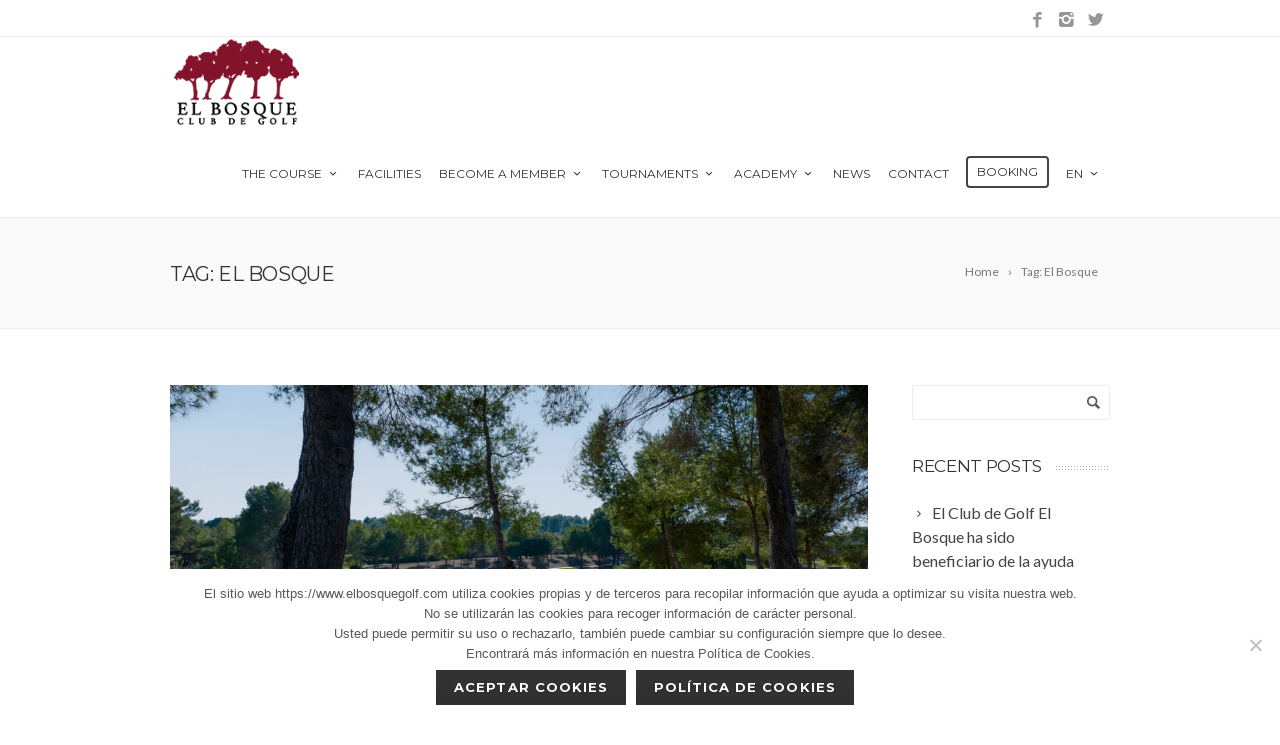

--- FILE ---
content_type: text/html; charset=UTF-8
request_url: https://www.elbosquegolf.com/en/tag/el-bosque/
body_size: 88279
content:
<!DOCTYPE html>
<!--[if IE 7]>
<html class="ie ie7" dir="ltr" lang="en-US" prefix="og: https://ogp.me/ns#">
<![endif]-->
<!--[if IE 8]>
<html class="ie ie8" dir="ltr" lang="en-US" prefix="og: https://ogp.me/ns#">
<![endif]-->
<!--[if !(IE 7) | !(IE 8)  ]><!-->
<html dir="ltr" lang="en-US" prefix="og: https://ogp.me/ns#">
<!--<![endif]-->
<head>

	<!-- Basic Page Needs
  ================================================== -->
	<meta charset="UTF-8">

	<!-- Mobile Specific Metas
	================================================== -->
			<meta name="viewport" content="width=device-width, initial-scale=1, maximum-scale=1">
		
	
		

	<title>El Bosque | El bosque golf</title>
	<style>img:is([sizes="auto" i], [sizes^="auto," i]) { contain-intrinsic-size: 3000px 1500px }</style>
	
		<!-- All in One SEO 4.9.3 - aioseo.com -->
	<meta name="robots" content="max-image-preview:large" />
	<link rel="canonical" href="https://www.elbosquegolf.com/en/tag/el-bosque/" />
	<link rel="next" href="https://www.elbosquegolf.com/en/tag/el-bosque/page/2/" />
	<meta name="generator" content="All in One SEO (AIOSEO) 4.9.3" />
		<script type="application/ld+json" class="aioseo-schema">
			{"@context":"https:\/\/schema.org","@graph":[{"@type":"BreadcrumbList","@id":"https:\/\/www.elbosquegolf.com\/en\/tag\/el-bosque\/#breadcrumblist","itemListElement":[{"@type":"ListItem","@id":"https:\/\/www.elbosquegolf.com\/en#listItem","position":1,"name":"Hogar","item":"https:\/\/www.elbosquegolf.com\/en","nextItem":{"@type":"ListItem","@id":"https:\/\/www.elbosquegolf.com\/en\/tag\/el-bosque\/#listItem","name":"El Bosque"}},{"@type":"ListItem","@id":"https:\/\/www.elbosquegolf.com\/en\/tag\/el-bosque\/#listItem","position":2,"name":"El Bosque","previousItem":{"@type":"ListItem","@id":"https:\/\/www.elbosquegolf.com\/en#listItem","name":"Hogar"}}]},{"@type":"CollectionPage","@id":"https:\/\/www.elbosquegolf.com\/en\/tag\/el-bosque\/#collectionpage","url":"https:\/\/www.elbosquegolf.com\/en\/tag\/el-bosque\/","name":"El Bosque | El bosque golf","inLanguage":"en-US","isPartOf":{"@id":"https:\/\/www.elbosquegolf.com\/en\/#website"},"breadcrumb":{"@id":"https:\/\/www.elbosquegolf.com\/en\/tag\/el-bosque\/#breadcrumblist"}},{"@type":"Organization","@id":"https:\/\/www.elbosquegolf.com\/en\/#organization","name":"El bosque golf","description":"Club de Golf Valencia","url":"https:\/\/www.elbosquegolf.com\/en\/"},{"@type":"WebSite","@id":"https:\/\/www.elbosquegolf.com\/en\/#website","url":"https:\/\/www.elbosquegolf.com\/en\/","name":"El bosque","description":"Club de Golf Valencia","inLanguage":"en-US","publisher":{"@id":"https:\/\/www.elbosquegolf.com\/en\/#organization"}}]}
		</script>
		<!-- All in One SEO -->

<link rel='dns-prefetch' href='//fonts.googleapis.com' />
<link rel="alternate" type="application/rss+xml" title="El bosque golf &raquo; Feed" href="https://www.elbosquegolf.com/en/feed/" />
<link rel="alternate" type="application/rss+xml" title="El bosque golf &raquo; Comments Feed" href="https://www.elbosquegolf.com/en/comments/feed/" />
<link rel="alternate" type="application/rss+xml" title="El bosque golf &raquo; El Bosque Tag Feed" href="https://www.elbosquegolf.com/en/tag/el-bosque/feed/" />
<script type="text/javascript">
/* <![CDATA[ */
window._wpemojiSettings = {"baseUrl":"https:\/\/s.w.org\/images\/core\/emoji\/16.0.1\/72x72\/","ext":".png","svgUrl":"https:\/\/s.w.org\/images\/core\/emoji\/16.0.1\/svg\/","svgExt":".svg","source":{"concatemoji":"https:\/\/www.elbosquegolf.com\/wp-includes\/js\/wp-emoji-release.min.js?ver=6.8.3"}};
/*! This file is auto-generated */
!function(s,n){var o,i,e;function c(e){try{var t={supportTests:e,timestamp:(new Date).valueOf()};sessionStorage.setItem(o,JSON.stringify(t))}catch(e){}}function p(e,t,n){e.clearRect(0,0,e.canvas.width,e.canvas.height),e.fillText(t,0,0);var t=new Uint32Array(e.getImageData(0,0,e.canvas.width,e.canvas.height).data),a=(e.clearRect(0,0,e.canvas.width,e.canvas.height),e.fillText(n,0,0),new Uint32Array(e.getImageData(0,0,e.canvas.width,e.canvas.height).data));return t.every(function(e,t){return e===a[t]})}function u(e,t){e.clearRect(0,0,e.canvas.width,e.canvas.height),e.fillText(t,0,0);for(var n=e.getImageData(16,16,1,1),a=0;a<n.data.length;a++)if(0!==n.data[a])return!1;return!0}function f(e,t,n,a){switch(t){case"flag":return n(e,"\ud83c\udff3\ufe0f\u200d\u26a7\ufe0f","\ud83c\udff3\ufe0f\u200b\u26a7\ufe0f")?!1:!n(e,"\ud83c\udde8\ud83c\uddf6","\ud83c\udde8\u200b\ud83c\uddf6")&&!n(e,"\ud83c\udff4\udb40\udc67\udb40\udc62\udb40\udc65\udb40\udc6e\udb40\udc67\udb40\udc7f","\ud83c\udff4\u200b\udb40\udc67\u200b\udb40\udc62\u200b\udb40\udc65\u200b\udb40\udc6e\u200b\udb40\udc67\u200b\udb40\udc7f");case"emoji":return!a(e,"\ud83e\udedf")}return!1}function g(e,t,n,a){var r="undefined"!=typeof WorkerGlobalScope&&self instanceof WorkerGlobalScope?new OffscreenCanvas(300,150):s.createElement("canvas"),o=r.getContext("2d",{willReadFrequently:!0}),i=(o.textBaseline="top",o.font="600 32px Arial",{});return e.forEach(function(e){i[e]=t(o,e,n,a)}),i}function t(e){var t=s.createElement("script");t.src=e,t.defer=!0,s.head.appendChild(t)}"undefined"!=typeof Promise&&(o="wpEmojiSettingsSupports",i=["flag","emoji"],n.supports={everything:!0,everythingExceptFlag:!0},e=new Promise(function(e){s.addEventListener("DOMContentLoaded",e,{once:!0})}),new Promise(function(t){var n=function(){try{var e=JSON.parse(sessionStorage.getItem(o));if("object"==typeof e&&"number"==typeof e.timestamp&&(new Date).valueOf()<e.timestamp+604800&&"object"==typeof e.supportTests)return e.supportTests}catch(e){}return null}();if(!n){if("undefined"!=typeof Worker&&"undefined"!=typeof OffscreenCanvas&&"undefined"!=typeof URL&&URL.createObjectURL&&"undefined"!=typeof Blob)try{var e="postMessage("+g.toString()+"("+[JSON.stringify(i),f.toString(),p.toString(),u.toString()].join(",")+"));",a=new Blob([e],{type:"text/javascript"}),r=new Worker(URL.createObjectURL(a),{name:"wpTestEmojiSupports"});return void(r.onmessage=function(e){c(n=e.data),r.terminate(),t(n)})}catch(e){}c(n=g(i,f,p,u))}t(n)}).then(function(e){for(var t in e)n.supports[t]=e[t],n.supports.everything=n.supports.everything&&n.supports[t],"flag"!==t&&(n.supports.everythingExceptFlag=n.supports.everythingExceptFlag&&n.supports[t]);n.supports.everythingExceptFlag=n.supports.everythingExceptFlag&&!n.supports.flag,n.DOMReady=!1,n.readyCallback=function(){n.DOMReady=!0}}).then(function(){return e}).then(function(){var e;n.supports.everything||(n.readyCallback(),(e=n.source||{}).concatemoji?t(e.concatemoji):e.wpemoji&&e.twemoji&&(t(e.twemoji),t(e.wpemoji)))}))}((window,document),window._wpemojiSettings);
/* ]]> */
</script>
<link rel='stylesheet' id='mec-select2-style-css' href='https://www.elbosquegolf.com/wp-content/plugins/modern-events-calendar-lite/assets/packages/select2/select2.min.css?ver=7.27.0' type='text/css' media='all' />
<link rel='stylesheet' id='mec-font-icons-css' href='https://www.elbosquegolf.com/wp-content/plugins/modern-events-calendar-lite/assets/css/iconfonts.css?ver=7.27.0' type='text/css' media='all' />
<link rel='stylesheet' id='mec-frontend-style-css' href='https://www.elbosquegolf.com/wp-content/plugins/modern-events-calendar-lite/assets/css/frontend.min.css?ver=7.27.0' type='text/css' media='all' />
<link rel='stylesheet' id='mec-tooltip-style-css' href='https://www.elbosquegolf.com/wp-content/plugins/modern-events-calendar-lite/assets/packages/tooltip/tooltip.css?ver=7.27.0' type='text/css' media='all' />
<link rel='stylesheet' id='mec-tooltip-shadow-style-css' href='https://www.elbosquegolf.com/wp-content/plugins/modern-events-calendar-lite/assets/packages/tooltip/tooltipster-sideTip-shadow.min.css?ver=7.27.0' type='text/css' media='all' />
<link rel='stylesheet' id='featherlight-css' href='https://www.elbosquegolf.com/wp-content/plugins/modern-events-calendar-lite/assets/packages/featherlight/featherlight.css?ver=7.27.0' type='text/css' media='all' />
<link rel='stylesheet' id='mec-lity-style-css' href='https://www.elbosquegolf.com/wp-content/plugins/modern-events-calendar-lite/assets/packages/lity/lity.min.css?ver=7.27.0' type='text/css' media='all' />
<link rel='stylesheet' id='mec-general-calendar-style-css' href='https://www.elbosquegolf.com/wp-content/plugins/modern-events-calendar-lite/assets/css/mec-general-calendar.css?ver=7.27.0' type='text/css' media='all' />
<style id='wp-emoji-styles-inline-css' type='text/css'>

	img.wp-smiley, img.emoji {
		display: inline !important;
		border: none !important;
		box-shadow: none !important;
		height: 1em !important;
		width: 1em !important;
		margin: 0 0.07em !important;
		vertical-align: -0.1em !important;
		background: none !important;
		padding: 0 !important;
	}
</style>
<link rel='stylesheet' id='wp-block-library-css' href='https://www.elbosquegolf.com/wp-includes/css/dist/block-library/style.min.css?ver=6.8.3' type='text/css' media='all' />
<style id='classic-theme-styles-inline-css' type='text/css'>
/*! This file is auto-generated */
.wp-block-button__link{color:#fff;background-color:#32373c;border-radius:9999px;box-shadow:none;text-decoration:none;padding:calc(.667em + 2px) calc(1.333em + 2px);font-size:1.125em}.wp-block-file__button{background:#32373c;color:#fff;text-decoration:none}
</style>
<link rel='stylesheet' id='aioseo/css/src/vue/standalone/blocks/table-of-contents/global.scss-css' href='https://www.elbosquegolf.com/wp-content/plugins/all-in-one-seo-pack/dist/Lite/assets/css/table-of-contents/global.e90f6d47.css?ver=4.9.3' type='text/css' media='all' />
<style id='global-styles-inline-css' type='text/css'>
:root{--wp--preset--aspect-ratio--square: 1;--wp--preset--aspect-ratio--4-3: 4/3;--wp--preset--aspect-ratio--3-4: 3/4;--wp--preset--aspect-ratio--3-2: 3/2;--wp--preset--aspect-ratio--2-3: 2/3;--wp--preset--aspect-ratio--16-9: 16/9;--wp--preset--aspect-ratio--9-16: 9/16;--wp--preset--color--black: #000000;--wp--preset--color--cyan-bluish-gray: #abb8c3;--wp--preset--color--white: #ffffff;--wp--preset--color--pale-pink: #f78da7;--wp--preset--color--vivid-red: #cf2e2e;--wp--preset--color--luminous-vivid-orange: #ff6900;--wp--preset--color--luminous-vivid-amber: #fcb900;--wp--preset--color--light-green-cyan: #7bdcb5;--wp--preset--color--vivid-green-cyan: #00d084;--wp--preset--color--pale-cyan-blue: #8ed1fc;--wp--preset--color--vivid-cyan-blue: #0693e3;--wp--preset--color--vivid-purple: #9b51e0;--wp--preset--gradient--vivid-cyan-blue-to-vivid-purple: linear-gradient(135deg,rgba(6,147,227,1) 0%,rgb(155,81,224) 100%);--wp--preset--gradient--light-green-cyan-to-vivid-green-cyan: linear-gradient(135deg,rgb(122,220,180) 0%,rgb(0,208,130) 100%);--wp--preset--gradient--luminous-vivid-amber-to-luminous-vivid-orange: linear-gradient(135deg,rgba(252,185,0,1) 0%,rgba(255,105,0,1) 100%);--wp--preset--gradient--luminous-vivid-orange-to-vivid-red: linear-gradient(135deg,rgba(255,105,0,1) 0%,rgb(207,46,46) 100%);--wp--preset--gradient--very-light-gray-to-cyan-bluish-gray: linear-gradient(135deg,rgb(238,238,238) 0%,rgb(169,184,195) 100%);--wp--preset--gradient--cool-to-warm-spectrum: linear-gradient(135deg,rgb(74,234,220) 0%,rgb(151,120,209) 20%,rgb(207,42,186) 40%,rgb(238,44,130) 60%,rgb(251,105,98) 80%,rgb(254,248,76) 100%);--wp--preset--gradient--blush-light-purple: linear-gradient(135deg,rgb(255,206,236) 0%,rgb(152,150,240) 100%);--wp--preset--gradient--blush-bordeaux: linear-gradient(135deg,rgb(254,205,165) 0%,rgb(254,45,45) 50%,rgb(107,0,62) 100%);--wp--preset--gradient--luminous-dusk: linear-gradient(135deg,rgb(255,203,112) 0%,rgb(199,81,192) 50%,rgb(65,88,208) 100%);--wp--preset--gradient--pale-ocean: linear-gradient(135deg,rgb(255,245,203) 0%,rgb(182,227,212) 50%,rgb(51,167,181) 100%);--wp--preset--gradient--electric-grass: linear-gradient(135deg,rgb(202,248,128) 0%,rgb(113,206,126) 100%);--wp--preset--gradient--midnight: linear-gradient(135deg,rgb(2,3,129) 0%,rgb(40,116,252) 100%);--wp--preset--font-size--small: 13px;--wp--preset--font-size--medium: 20px;--wp--preset--font-size--large: 36px;--wp--preset--font-size--x-large: 42px;--wp--preset--spacing--20: 0.44rem;--wp--preset--spacing--30: 0.67rem;--wp--preset--spacing--40: 1rem;--wp--preset--spacing--50: 1.5rem;--wp--preset--spacing--60: 2.25rem;--wp--preset--spacing--70: 3.38rem;--wp--preset--spacing--80: 5.06rem;--wp--preset--shadow--natural: 6px 6px 9px rgba(0, 0, 0, 0.2);--wp--preset--shadow--deep: 12px 12px 50px rgba(0, 0, 0, 0.4);--wp--preset--shadow--sharp: 6px 6px 0px rgba(0, 0, 0, 0.2);--wp--preset--shadow--outlined: 6px 6px 0px -3px rgba(255, 255, 255, 1), 6px 6px rgba(0, 0, 0, 1);--wp--preset--shadow--crisp: 6px 6px 0px rgba(0, 0, 0, 1);}:where(.is-layout-flex){gap: 0.5em;}:where(.is-layout-grid){gap: 0.5em;}body .is-layout-flex{display: flex;}.is-layout-flex{flex-wrap: wrap;align-items: center;}.is-layout-flex > :is(*, div){margin: 0;}body .is-layout-grid{display: grid;}.is-layout-grid > :is(*, div){margin: 0;}:where(.wp-block-columns.is-layout-flex){gap: 2em;}:where(.wp-block-columns.is-layout-grid){gap: 2em;}:where(.wp-block-post-template.is-layout-flex){gap: 1.25em;}:where(.wp-block-post-template.is-layout-grid){gap: 1.25em;}.has-black-color{color: var(--wp--preset--color--black) !important;}.has-cyan-bluish-gray-color{color: var(--wp--preset--color--cyan-bluish-gray) !important;}.has-white-color{color: var(--wp--preset--color--white) !important;}.has-pale-pink-color{color: var(--wp--preset--color--pale-pink) !important;}.has-vivid-red-color{color: var(--wp--preset--color--vivid-red) !important;}.has-luminous-vivid-orange-color{color: var(--wp--preset--color--luminous-vivid-orange) !important;}.has-luminous-vivid-amber-color{color: var(--wp--preset--color--luminous-vivid-amber) !important;}.has-light-green-cyan-color{color: var(--wp--preset--color--light-green-cyan) !important;}.has-vivid-green-cyan-color{color: var(--wp--preset--color--vivid-green-cyan) !important;}.has-pale-cyan-blue-color{color: var(--wp--preset--color--pale-cyan-blue) !important;}.has-vivid-cyan-blue-color{color: var(--wp--preset--color--vivid-cyan-blue) !important;}.has-vivid-purple-color{color: var(--wp--preset--color--vivid-purple) !important;}.has-black-background-color{background-color: var(--wp--preset--color--black) !important;}.has-cyan-bluish-gray-background-color{background-color: var(--wp--preset--color--cyan-bluish-gray) !important;}.has-white-background-color{background-color: var(--wp--preset--color--white) !important;}.has-pale-pink-background-color{background-color: var(--wp--preset--color--pale-pink) !important;}.has-vivid-red-background-color{background-color: var(--wp--preset--color--vivid-red) !important;}.has-luminous-vivid-orange-background-color{background-color: var(--wp--preset--color--luminous-vivid-orange) !important;}.has-luminous-vivid-amber-background-color{background-color: var(--wp--preset--color--luminous-vivid-amber) !important;}.has-light-green-cyan-background-color{background-color: var(--wp--preset--color--light-green-cyan) !important;}.has-vivid-green-cyan-background-color{background-color: var(--wp--preset--color--vivid-green-cyan) !important;}.has-pale-cyan-blue-background-color{background-color: var(--wp--preset--color--pale-cyan-blue) !important;}.has-vivid-cyan-blue-background-color{background-color: var(--wp--preset--color--vivid-cyan-blue) !important;}.has-vivid-purple-background-color{background-color: var(--wp--preset--color--vivid-purple) !important;}.has-black-border-color{border-color: var(--wp--preset--color--black) !important;}.has-cyan-bluish-gray-border-color{border-color: var(--wp--preset--color--cyan-bluish-gray) !important;}.has-white-border-color{border-color: var(--wp--preset--color--white) !important;}.has-pale-pink-border-color{border-color: var(--wp--preset--color--pale-pink) !important;}.has-vivid-red-border-color{border-color: var(--wp--preset--color--vivid-red) !important;}.has-luminous-vivid-orange-border-color{border-color: var(--wp--preset--color--luminous-vivid-orange) !important;}.has-luminous-vivid-amber-border-color{border-color: var(--wp--preset--color--luminous-vivid-amber) !important;}.has-light-green-cyan-border-color{border-color: var(--wp--preset--color--light-green-cyan) !important;}.has-vivid-green-cyan-border-color{border-color: var(--wp--preset--color--vivid-green-cyan) !important;}.has-pale-cyan-blue-border-color{border-color: var(--wp--preset--color--pale-cyan-blue) !important;}.has-vivid-cyan-blue-border-color{border-color: var(--wp--preset--color--vivid-cyan-blue) !important;}.has-vivid-purple-border-color{border-color: var(--wp--preset--color--vivid-purple) !important;}.has-vivid-cyan-blue-to-vivid-purple-gradient-background{background: var(--wp--preset--gradient--vivid-cyan-blue-to-vivid-purple) !important;}.has-light-green-cyan-to-vivid-green-cyan-gradient-background{background: var(--wp--preset--gradient--light-green-cyan-to-vivid-green-cyan) !important;}.has-luminous-vivid-amber-to-luminous-vivid-orange-gradient-background{background: var(--wp--preset--gradient--luminous-vivid-amber-to-luminous-vivid-orange) !important;}.has-luminous-vivid-orange-to-vivid-red-gradient-background{background: var(--wp--preset--gradient--luminous-vivid-orange-to-vivid-red) !important;}.has-very-light-gray-to-cyan-bluish-gray-gradient-background{background: var(--wp--preset--gradient--very-light-gray-to-cyan-bluish-gray) !important;}.has-cool-to-warm-spectrum-gradient-background{background: var(--wp--preset--gradient--cool-to-warm-spectrum) !important;}.has-blush-light-purple-gradient-background{background: var(--wp--preset--gradient--blush-light-purple) !important;}.has-blush-bordeaux-gradient-background{background: var(--wp--preset--gradient--blush-bordeaux) !important;}.has-luminous-dusk-gradient-background{background: var(--wp--preset--gradient--luminous-dusk) !important;}.has-pale-ocean-gradient-background{background: var(--wp--preset--gradient--pale-ocean) !important;}.has-electric-grass-gradient-background{background: var(--wp--preset--gradient--electric-grass) !important;}.has-midnight-gradient-background{background: var(--wp--preset--gradient--midnight) !important;}.has-small-font-size{font-size: var(--wp--preset--font-size--small) !important;}.has-medium-font-size{font-size: var(--wp--preset--font-size--medium) !important;}.has-large-font-size{font-size: var(--wp--preset--font-size--large) !important;}.has-x-large-font-size{font-size: var(--wp--preset--font-size--x-large) !important;}
:where(.wp-block-post-template.is-layout-flex){gap: 1.25em;}:where(.wp-block-post-template.is-layout-grid){gap: 1.25em;}
:where(.wp-block-columns.is-layout-flex){gap: 2em;}:where(.wp-block-columns.is-layout-grid){gap: 2em;}
:root :where(.wp-block-pullquote){font-size: 1.5em;line-height: 1.6;}
</style>
<link rel='stylesheet' id='contact-form-7-css' href='https://www.elbosquegolf.com/wp-content/plugins/contact-form-7/includes/css/styles.css?ver=6.1.4' type='text/css' media='all' />
<link rel='stylesheet' id='cookie-notice-front-css' href='https://www.elbosquegolf.com/wp-content/plugins/cookie-notice/css/front.min.css?ver=2.5.11' type='text/css' media='all' />
<link rel='stylesheet' id='woocommerce-layout-css' href='https://www.elbosquegolf.com/wp-content/plugins/woocommerce/assets/css/woocommerce-layout.css?ver=10.4.3' type='text/css' media='all' />
<link rel='stylesheet' id='woocommerce-smallscreen-css' href='https://www.elbosquegolf.com/wp-content/plugins/woocommerce/assets/css/woocommerce-smallscreen.css?ver=10.4.3' type='text/css' media='only screen and (max-width: 768px)' />
<link rel='stylesheet' id='woocommerce-general-css' href='https://www.elbosquegolf.com/wp-content/plugins/woocommerce/assets/css/woocommerce.css?ver=10.4.3' type='text/css' media='all' />
<style id='woocommerce-inline-inline-css' type='text/css'>
.woocommerce form .form-row .required { visibility: visible; }
</style>
<link rel='stylesheet' id='boc-grid-css' href='https://www.elbosquegolf.com/wp-content/themes/___fortuna/stylesheets/grid.css?ver=6.8.3' type='text/css' media='all' />
<link rel='stylesheet' id='boc-icon-css' href='https://www.elbosquegolf.com/wp-content/themes/___fortuna/stylesheets/icons.css?ver=6.8.3' type='text/css' media='all' />
<link rel='stylesheet' id='boc-woo-styles-css' href='https://www.elbosquegolf.com/wp-content/themes/___fortuna/stylesheets/woocommerce.css?ver=6.8.3' type='text/css' media='all' />
<link rel='stylesheet' id='js_composer_front-css' href='https://www.elbosquegolf.com/wp-content/plugins/js_composer/assets/css/js_composer.min.css?ver=8.7.2' type='text/css' media='all' />
<link rel='stylesheet' id='boc-main-styles-css' href='https://www.elbosquegolf.com/wp-content/themes/___fortuna/style.css?ver=6.8.3' type='text/css' media='all' />
<link rel='stylesheet' id='boc-animation-styles-css' href='https://www.elbosquegolf.com/wp-content/themes/___fortuna/stylesheets/animations.css?ver=6.8.3' type='text/css' media='all' />
<style id='boc-animation-styles-inline-css' type='text/css'>

				#menu > ul > li ul > li > a {
					text-transform: none;
				}

				#menu > ul > li ul > li > a {
					letter-spacing: -0.01em;
				}

				.button, a.button, button, input[type='submit'], input[type='reset'], input[type='button'] {
					text-transform: uppercase;
				}

				.button, a.button, button, input[type='submit'], input[type='reset'], input[type='button'] {
					font-weight: bold;
				}

				.button, a.button, button, input[type='submit'], input[type='reset'], input[type='button'] {
					letter-spacing: 0.08em;
				}

			  @media only screen and (min-width: 1018px){
				#menu > ul > li > a, #header .header_cart .icon { line-height: 86px; }
				.header_cart .widget_shopping_cart { top: 86px; }
				#menu > ul > li.boc_nav_button { height: 86px; }
				#logo .logo_img { height: 90px; }
				#boc_searchform_close { top:34px; }
			  }
	
				#menu > ul > li.megamenu  > div > ul.sub-menu > li{ 
					border-left: none!important; 
				}
				
					#header.scrolled {
						background: rgba(255,255, 255, 0.94);
					}
				
				#menu > ul > li:not(.boc_nav_button):hover > a, #header .header_cart li a.icon:hover { color: #711d34; }
				#menu > ul > li.boc_nav_button a:hover{ background: #711d34; border: 2px solid #711d34; }

				.main_menu_underline_effect #menu > ul > li > a:after{ background-color: #711d34; }


#menu {
    font-size: 12px;
}

#header .full_header {
    background: none;
}

.header_soc_icon .icon{
    color: #444;
    opacity: 0.9;
}


</style>
<link rel='stylesheet' id='boc-responsive-style-css' href='https://www.elbosquegolf.com/wp-content/themes/___fortuna/stylesheets/grid_responsive.css?ver=6.8.3' type='text/css' media='all' />
<link rel='stylesheet' id='boc-fonts-css' href='//fonts.googleapis.com/css?family=Lato%3A300%2C400%2C700%2C400italic%7CMontserrat%3A400%2C500%2C600%2C700&#038;ver=1.0.0' type='text/css' media='all' />
<script type="text/javascript" src="https://www.elbosquegolf.com/wp-includes/js/jquery/jquery.min.js?ver=3.7.1" id="jquery-core-js"></script>
<script type="text/javascript" src="https://www.elbosquegolf.com/wp-includes/js/jquery/jquery-migrate.min.js?ver=3.4.1" id="jquery-migrate-js"></script>
<script type="text/javascript" id="cookie-notice-front-js-before">
/* <![CDATA[ */
var cnArgs = {"ajaxUrl":"https:\/\/www.elbosquegolf.com\/wp-admin\/admin-ajax.php","nonce":"4526bfa8d4","hideEffect":"fade","position":"bottom","onScroll":false,"onScrollOffset":100,"onClick":false,"cookieName":"cookie_notice_accepted","cookieTime":2592000,"cookieTimeRejected":2592000,"globalCookie":false,"redirection":false,"cache":false,"revokeCookies":false,"revokeCookiesOpt":"automatic"};
/* ]]> */
</script>
<script type="text/javascript" src="https://www.elbosquegolf.com/wp-content/plugins/cookie-notice/js/front.min.js?ver=2.5.11" id="cookie-notice-front-js"></script>
<script type="text/javascript" src="https://www.elbosquegolf.com/wp-content/plugins/woocommerce/assets/js/jquery-blockui/jquery.blockUI.min.js?ver=2.7.0-wc.10.4.3" id="wc-jquery-blockui-js" data-wp-strategy="defer"></script>
<script type="text/javascript" id="wc-add-to-cart-js-extra">
/* <![CDATA[ */
var wc_add_to_cart_params = {"ajax_url":"\/wp-admin\/admin-ajax.php","wc_ajax_url":"\/en\/?wc-ajax=%%endpoint%%","i18n_view_cart":"View cart","cart_url":"https:\/\/www.elbosquegolf.com\/en\/carrito\/","is_cart":"","cart_redirect_after_add":"no"};
/* ]]> */
</script>
<script type="text/javascript" src="https://www.elbosquegolf.com/wp-content/plugins/woocommerce/assets/js/frontend/add-to-cart.min.js?ver=10.4.3" id="wc-add-to-cart-js" data-wp-strategy="defer"></script>
<script type="text/javascript" src="https://www.elbosquegolf.com/wp-content/plugins/woocommerce/assets/js/js-cookie/js.cookie.min.js?ver=2.1.4-wc.10.4.3" id="wc-js-cookie-js" defer="defer" data-wp-strategy="defer"></script>
<script type="text/javascript" id="woocommerce-js-extra">
/* <![CDATA[ */
var woocommerce_params = {"ajax_url":"\/wp-admin\/admin-ajax.php","wc_ajax_url":"\/en\/?wc-ajax=%%endpoint%%","i18n_password_show":"Show password","i18n_password_hide":"Hide password"};
/* ]]> */
</script>
<script type="text/javascript" src="https://www.elbosquegolf.com/wp-content/plugins/woocommerce/assets/js/frontend/woocommerce.min.js?ver=10.4.3" id="woocommerce-js" defer="defer" data-wp-strategy="defer"></script>
<script type="text/javascript" src="https://www.elbosquegolf.com/wp-content/plugins/js_composer/assets/js/vendors/woocommerce-add-to-cart.js?ver=8.7.2" id="vc_woocommerce-add-to-cart-js-js"></script>
<script type="text/javascript" src="https://www.elbosquegolf.com/wp-content/themes/___fortuna/js/libs.js?ver=6.8.3" id="fortuna.lib-js"></script>
<script type="text/javascript" id="fortuna.common-js-extra">
/* <![CDATA[ */
var bocJSParams = {"boc_is_mobile_device":"","boc_theme_url":"https:\/\/www.elbosquegolf.com\/wp-content\/themes\/___fortuna","boc_woo_lightbox_enabled":"1","header_height":"90","sticky_header":"1","submenu_arrow_effect":"1","mm_bordered_columns":"0","transparent_header":"0","fixed_footer":"1","boc_submenu_animation_effect":"sub_fade_in"};
/* ]]> */
</script>
<script type="text/javascript" src="https://www.elbosquegolf.com/wp-content/themes/___fortuna/js/common.js?ver=6.8.3" id="fortuna.common-js"></script>
<script type="text/javascript" src="https://www.elbosquegolf.com/wp-content/themes/___fortuna/js/jquery.smoothscroll.js?ver=6.8.3" id="smoothscroll-js"></script>
<script></script><link rel="https://api.w.org/" href="https://www.elbosquegolf.com/en/wp-json/" /><link rel="alternate" title="JSON" type="application/json" href="https://www.elbosquegolf.com/en/wp-json/wp/v2/tags/39" /><link rel="EditURI" type="application/rsd+xml" title="RSD" href="https://www.elbosquegolf.com/xmlrpc.php?rsd" />
<meta name="generator" content="WordPress 6.8.3" />
<meta name="generator" content="WooCommerce 10.4.3" />
<!-- start Simple Custom CSS and JS -->
<!-- Add HTML code to the header or the footer.

For example, you can use the following code for loading the jQuery library from Google CDN:
<script src="https://ajax.googleapis.com/ajax/libs/jquery/3.7.1/jquery.min.js"></script>

or the following one for loading the Bootstrap library from jsDelivr:
<link href="https://cdn.jsdelivr.net/npm/bootstrap@5.3.2/dist/css/bootstrap.min.css" rel="stylesheet" integrity="sha384-T3c6CoIi6uLrA9TneNEoa7RxnatzjcDSCmG1MXxSR1GAsXEV/Dwwykc2MPK8M2HN" crossorigin="anonymous">

-- End of the comment --> 


<link href="https://fonts.googleapis.com/css2?family=DM+Sans:wght@400;500;700&display=swap" rel="stylesheet">


<!-- Google Tag Manager -->
<script>(function(w,d,s,l,i){w[l]=w[l]||[];w[l].push({'gtm.start':
new Date().getTime(),event:'gtm.js'});var f=d.getElementsByTagName(s)[0],
j=d.createElement(s),dl=l!='dataLayer'?'&l='+l:'';j.async=true;j.src=
'https://www.googletagmanager.com/gtm.js?id='+i+dl;f.parentNode.insertBefore(j,f);
})(window,document,'script','dataLayer','GTM-N7ZQ2C4T');</script>
<!-- End Google Tag Manager -->

<!-- Hotjar Tracking Code for https://www.elbosquegolf.com/ -->
<script>
    (function(h,o,t,j,a,r){
        h.hj=h.hj||function(){(h.hj.q=h.hj.q||[]).push(arguments)};
        h._hjSettings={hjid:5315773,hjsv:6};
        a=o.getElementsByTagName('head')[0];
        r=o.createElement('script');r.async=1;
        r.src=t+h._hjSettings.hjid+j+h._hjSettings.hjsv;
        a.appendChild(r);
    })(window,document,'https://static.hotjar.com/c/hotjar-','.js?sv=');
</script>

<!-- Metricool -->
<script>function loadScript(a){var b=document.getElementsByTagName("head")[0],c=document.createElement("script");c.type="text/javascript",c.src="https://tracker.metricool.com/resources/be.js",c.onreadystatechange=a,c.onload=a,b.appendChild(c)}loadScript(function(){beTracker.t({hash:"efcac83415007b6255994622cefb1891"})});</script>

<!-- end Simple Custom CSS and JS -->
<script type='text/javascript'>
				jQuery(document).ready(function($) {
				var ult_smooth_speed = 250;
				var ult_smooth_step = 45;
				$('html').attr('data-ult_smooth_speed',ult_smooth_speed).attr('data-ult_smooth_step',ult_smooth_step);
				});
			</script><style type="text/css">
.qtranxs_flag_es {background-image: url(https://www.elbosquegolf.com/wp-content/plugins/qtranslate-x/flags/es.png); background-repeat: no-repeat;}
.qtranxs_flag_en {background-image: url(https://www.elbosquegolf.com/wp-content/plugins/qtranslate-x/flags/gb.png); background-repeat: no-repeat;}
</style>
<link hreflang="es" href="https://www.elbosquegolf.com/es/tag/el-bosque/" rel="alternate" />
<link hreflang="en" href="https://www.elbosquegolf.com/en/tag/el-bosque/" rel="alternate" />
<link hreflang="x-default" href="https://www.elbosquegolf.com/tag/el-bosque/" rel="alternate" />
<meta name="generator" content="qTranslate-X 3.4.6.8" />
	<noscript><style>.woocommerce-product-gallery{ opacity: 1 !important; }</style></noscript>
	<meta name="generator" content="Powered by WPBakery Page Builder - drag and drop page builder for WordPress."/>
<meta name="generator" content="Powered by Slider Revolution 6.6.7 - responsive, Mobile-Friendly Slider Plugin for WordPress with comfortable drag and drop interface." />
<link rel="icon" href="https://www.elbosquegolf.com/wp-content/uploads/2019/08/favicon.png" sizes="32x32" />
<link rel="icon" href="https://www.elbosquegolf.com/wp-content/uploads/2019/08/favicon.png" sizes="192x192" />
<link rel="apple-touch-icon" href="https://www.elbosquegolf.com/wp-content/uploads/2019/08/favicon.png" />
<meta name="msapplication-TileImage" content="https://www.elbosquegolf.com/wp-content/uploads/2019/08/favicon.png" />
<script>function setREVStartSize(e){
			//window.requestAnimationFrame(function() {
				window.RSIW = window.RSIW===undefined ? window.innerWidth : window.RSIW;
				window.RSIH = window.RSIH===undefined ? window.innerHeight : window.RSIH;
				try {
					var pw = document.getElementById(e.c).parentNode.offsetWidth,
						newh;
					pw = pw===0 || isNaN(pw) || (e.l=="fullwidth" || e.layout=="fullwidth") ? window.RSIW : pw;
					e.tabw = e.tabw===undefined ? 0 : parseInt(e.tabw);
					e.thumbw = e.thumbw===undefined ? 0 : parseInt(e.thumbw);
					e.tabh = e.tabh===undefined ? 0 : parseInt(e.tabh);
					e.thumbh = e.thumbh===undefined ? 0 : parseInt(e.thumbh);
					e.tabhide = e.tabhide===undefined ? 0 : parseInt(e.tabhide);
					e.thumbhide = e.thumbhide===undefined ? 0 : parseInt(e.thumbhide);
					e.mh = e.mh===undefined || e.mh=="" || e.mh==="auto" ? 0 : parseInt(e.mh,0);
					if(e.layout==="fullscreen" || e.l==="fullscreen")
						newh = Math.max(e.mh,window.RSIH);
					else{
						e.gw = Array.isArray(e.gw) ? e.gw : [e.gw];
						for (var i in e.rl) if (e.gw[i]===undefined || e.gw[i]===0) e.gw[i] = e.gw[i-1];
						e.gh = e.el===undefined || e.el==="" || (Array.isArray(e.el) && e.el.length==0)? e.gh : e.el;
						e.gh = Array.isArray(e.gh) ? e.gh : [e.gh];
						for (var i in e.rl) if (e.gh[i]===undefined || e.gh[i]===0) e.gh[i] = e.gh[i-1];
											
						var nl = new Array(e.rl.length),
							ix = 0,
							sl;
						e.tabw = e.tabhide>=pw ? 0 : e.tabw;
						e.thumbw = e.thumbhide>=pw ? 0 : e.thumbw;
						e.tabh = e.tabhide>=pw ? 0 : e.tabh;
						e.thumbh = e.thumbhide>=pw ? 0 : e.thumbh;
						for (var i in e.rl) nl[i] = e.rl[i]<window.RSIW ? 0 : e.rl[i];
						sl = nl[0];
						for (var i in nl) if (sl>nl[i] && nl[i]>0) { sl = nl[i]; ix=i;}
						var m = pw>(e.gw[ix]+e.tabw+e.thumbw) ? 1 : (pw-(e.tabw+e.thumbw)) / (e.gw[ix]);
						newh =  (e.gh[ix] * m) + (e.tabh + e.thumbh);
					}
					var el = document.getElementById(e.c);
					if (el!==null && el) el.style.height = newh+"px";
					el = document.getElementById(e.c+"_wrapper");
					if (el!==null && el) {
						el.style.height = newh+"px";
						el.style.display = "block";
					}
				} catch(e){
					console.log("Failure at Presize of Slider:" + e)
				}
			//});
		  };</script>
		<style type="text/css" id="wp-custom-css">
			

.wc-tabs, .woocommerce-Tabs-panel h2{
	display:none;
}		</style>
		<noscript><style> .wpb_animate_when_almost_visible { opacity: 1; }</style></noscript><style>:root,::before,::after{--mec-color-skin: #711d34;--mec-color-skin-rgba-1: rgba(113,29,52,.25);--mec-color-skin-rgba-2: rgba(113,29,52,.5);--mec-color-skin-rgba-3: rgba(113,29,52,.75);--mec-color-skin-rgba-4: rgba(113,29,52,.11);--mec-primary-border-radius: ;--mec-secondary-border-radius: ;--mec-container-normal-width: 1196px;--mec-container-large-width: 1690px;--mec-title-color: #711d34;--mec-content-color: #ffffff;--mec-fes-main-color: #40d9f1;--mec-fes-main-color-rgba-1: rgba(64, 217, 241, 0.12);--mec-fes-main-color-rgba-2: rgba(64, 217, 241, 0.23);--mec-fes-main-color-rgba-3: rgba(64, 217, 241, 0.03);--mec-fes-main-color-rgba-4: rgba(64, 217, 241, 0.3);--mec-fes-main-color-rgba-5: rgb(64 217 241 / 7%);--mec-fes-main-color-rgba-6: rgba(64, 217, 241, 0.2);</style><style>.mec-totalcal-dailyview, .mec-totalcal-weeklyview, .mec-totalcal-yearlyview {
    display: none !important;
}

.mec-wrap .col-md-4 {
    width: 18%;
}

.mec-wrap .mec-totalcal-box {
    padding: 20px 5px 20px 170px;
}</style>	
	
</head>

<body class="archive tag tag-el-bosque tag-39 wp-theme-___fortuna theme-___fortuna cookies-not-set mec-theme-___fortuna woocommerce-no-js wpb-js-composer js-comp-ver-8.7.2 vc_responsive">
	<!-- start Simple Custom CSS and JS -->
<!-- Add HTML code to the header or the footer.

For example, you can use the following code for loading the jQuery library from Google CDN:
<script src="https://ajax.googleapis.com/ajax/libs/jquery/3.7.1/jquery.min.js"></script>

or the following one for loading the Bootstrap library from jsDelivr:
<link href="https://cdn.jsdelivr.net/npm/bootstrap@5.3.2/dist/css/bootstrap.min.css" rel="stylesheet" integrity="sha384-T3c6CoIi6uLrA9TneNEoa7RxnatzjcDSCmG1MXxSR1GAsXEV/Dwwykc2MPK8M2HN" crossorigin="anonymous">

-- End of the comment --> 

<!-- Google Tag Manager (noscript) -->
<noscript><iframe src="https://www.googletagmanager.com/ns.html?id=GTM-N7ZQ2C4T"
height="0" width="0" style="display:none;visibility:hidden"></iframe></noscript>
<!-- End Google Tag Manager (noscript) --><!-- Add HTML code to the header or the footer.

For example, you can use the following code for loading the jQuery library from Google CDN:
<script src="https://ajax.googleapis.com/ajax/libs/jquery/3.7.1/jquery.min.js"></script>

or the following one for loading the Bootstrap library from jsDelivr:
<link href="https://cdn.jsdelivr.net/npm/bootstrap@5.3.2/dist/css/bootstrap.min.css" rel="stylesheet" integrity="sha384-T3c6CoIi6uLrA9TneNEoa7RxnatzjcDSCmG1MXxSR1GAsXEV/Dwwykc2MPK8M2HN" crossorigin="anonymous">

-- End of the comment --> 

<!-- end Simple Custom CSS and JS -->

	

	
	
  <!-- Page Wrapper::START -->
  <div id="wrapper" class="full_width_wrapper page_title_bgr responsive ">
  
	<!-- Header::START -->
		
	<header id= "header" 
			class= "has_subheader 
										sticky_header					hide_subheader_on_scroll">
		
		
				<!-- SubHeader -->
		<div class="full_header">
			<div id="subheader" class="container">	
				<div class="section">
						
								
						<div class="header_contacts ">
								
													</div>
						
					<a target='_blank' 
										href='https://twitter.com/golfelbosque?lang=es' 
										class='header_soc_icon'
										
										title='Twitter'>
										<span class='icon icon-twitter3'></span></a><a target='_blank' 
										href='https://www.instagram.com/explore/locations/367280600/club-de-golf-el-bosque?hl=es' 
										class='header_soc_icon'
										
										title='Instagram'>
										<span class='icon icon-instagram2'></span></a><a target='_blank' 
										href='https://www.facebook.com/elbosquegolf/?ref=ts' 
										class='header_soc_icon'
										
										title='Facebook'>
										<span class='icon icon-facebook3'></span></a>					
					
					
				</div>	
			</div>	
		</div>
				
		
		<div class="rel_pos">
		
			<div class="container">
			
				<div class="section rel_pos ">
			
											
					<div id="logo">
											<div class='logo_img '>
								<a href="https://www.elbosquegolf.com/en/" title="El bosque golf" rel="home">
									<img src="https://www.elbosquegolf.com/wp-content/uploads/2019/06/logo-club-golf-El-Bosque-plano-1.png" alt="El bosque golf"/>
																	</a>
							</div>
								
					</div>

					<div id="mobile_menu_toggler">
					  <div id="m_nav_menu" class="m_nav">
						<div class="m_nav_ham button_closed" id="m_ham_1"></div>
						<div class="m_nav_ham button_closed" id="m_ham_2"></div>
						<div class="m_nav_ham button_closed" id="m_ham_3"></div>
					  </div>
					</div>

								<div class="header_cart is_empty style_dark">
					<div class="cart_widget_holder">
					
						<a class="cart-contents icon icon-shopping631" href="https://www.elbosquegolf.com/en/carrito/">
							<p class="cart-wrap"><span>0</span></p>
						</a>
						
						<div class="cart-notification">
							<span class="item-name"></span> was successfully added to your cart.						</div>
						
						<div class="widget woocommerce widget_shopping_cart"><h2 class="widgettitle"> </h2><div class="widget_shopping_cart_content"></div></div>					</div>
					
				</div>
	
					<div class="custom_menu_4 main_menu_underline_effect">	
					<div id="menu" class="menu-el-bosque-menu-prin-container"><ul><li id="menu-item-23841" class="menu-item menu-item-type-custom menu-item-object-custom menu-item-has-children menu-item-23841"><a>The Course<span></span></a>
<ul class="sub-menu">
	<li id="menu-item-24019" class="menu-item menu-item-type-post_type menu-item-object-page menu-item-24019"><a href="https://www.elbosquegolf.com/en/sobre-nosotros/">About us</a></li>
	<li id="menu-item-24029" class="menu-item menu-item-type-post_type menu-item-object-page menu-item-24029"><a href="https://www.elbosquegolf.com/en/historia/">History</a></li>
	<li id="menu-item-24041" class="menu-item menu-item-type-post_type menu-item-object-page menu-item-24041"><a href="https://www.elbosquegolf.com/en/robert-trent-jones-snr/">Robert Trent Jones Sr</a></li>
	<li id="menu-item-26326" class="menu-item menu-item-type-post_type menu-item-object-page menu-item-26326"><a href="https://www.elbosquegolf.com/en/reforma-del-campo-2019-2021/">Golf Course Renovation</a></li>
	<li id="menu-item-24064" class="menu-item menu-item-type-post_type menu-item-object-page menu-item-24064"><a href="https://www.elbosquegolf.com/en/galeria-de-imagenes/">Gallery</a></li>
	<li id="menu-item-24088" class="menu-item menu-item-type-post_type menu-item-object-page menu-item-24088"><a href="https://www.elbosquegolf.com/en/medioambiente/">Environment</a></li>
</ul>
</li>
<li id="menu-item-24172" class="menu-item menu-item-type-post_type menu-item-object-page menu-item-24172"><a href="https://www.elbosquegolf.com/en/instalaciones/">Facilities</a></li>
<li id="menu-item-24532" class="menu-item menu-item-type-custom menu-item-object-custom menu-item-has-children menu-item-24532"><a>Become a member<span></span></a>
<ul class="sub-menu">
	<li id="menu-item-24531" class="menu-item menu-item-type-post_type menu-item-object-page menu-item-24531"><a href="https://www.elbosquegolf.com/en/hazte-socio/">Become a member</a></li>
	<li id="menu-item-24530" class="menu-item menu-item-type-post_type menu-item-object-page menu-item-24530"><a href="https://www.elbosquegolf.com/en/correspondencias/">Golf Arregments</a></li>
</ul>
</li>
<li id="menu-item-28175" class="menu-item menu-item-type-post_type menu-item-object-page menu-item-has-children menu-item-28175"><a href="https://www.elbosquegolf.com/en/torneos/">Tournaments<span></span></a>
<ul class="sub-menu">
	<li id="menu-item-28482" class="menu-item menu-item-type-post_type menu-item-object-page menu-item-28482"><a href="https://www.elbosquegolf.com/en/torneos/">Entry list</a></li>
	<li id="menu-item-28481" class="menu-item menu-item-type-post_type menu-item-object-page menu-item-28481"><a href="https://www.elbosquegolf.com/en/slope-y-hcp/">Slope &#038; HCP</a></li>
</ul>
</li>
<li id="menu-item-28169" class="menu-item menu-item-type-custom menu-item-object-custom menu-item-has-children menu-item-28169"><a href="#">Academy<span></span></a>
<ul class="sub-menu">
	<li id="menu-item-28174" class="menu-item menu-item-type-post_type menu-item-object-page menu-item-28174"><a href="https://www.elbosquegolf.com/en/escuela-infantil-golf-padel/">Golf &#038; Padel Kids Academy</a></li>
	<li id="menu-item-28170" class="menu-item menu-item-type-post_type menu-item-object-page menu-item-28170"><a href="https://www.elbosquegolf.com/en/cursoscolectivos/">Golf Academy</a></li>
	<li id="menu-item-28181" class="menu-item menu-item-type-post_type menu-item-object-page menu-item-28181"><a href="https://www.elbosquegolf.com/en/programa-de-competicion-infantiles/">Golf &#038; Padel Kids Academy</a></li>
	<li id="menu-item-28362" class="menu-item menu-item-type-post_type menu-item-object-page menu-item-28362"><a href="https://www.elbosquegolf.com/en/cursos-colectivos-2/">Intensive Course</a></li>
</ul>
</li>
<li id="menu-item-27664" class="menu-item menu-item-type-post_type menu-item-object-page menu-item-27664"><a href="https://www.elbosquegolf.com/en/noticias/">News</a></li>
<li id="menu-item-24212" class="menu-item menu-item-type-post_type menu-item-object-page menu-item-24212"><a href="https://www.elbosquegolf.com/en/contacto/">Contact</a></li>
<li id="menu-item-24620" class="boc_nav_button menu-item menu-item-type-custom menu-item-object-custom menu-item-24620"><a target="_blank" href="https://elbosque.golfmanager.com/consumer/ebookings">Booking</a></li>
<li id="menu-item-24768" class="qtranxs-lang-menu qtranxs-lang-menu-en menu-item menu-item-type-custom menu-item-object-custom current-menu-parent menu-item-has-children menu-item-24768"><a href="#" title="English">en<span></span></a>
<ul class="sub-menu">
	<li id="menu-item-28483" class="qtranxs-lang-menu-item qtranxs-lang-menu-item-es menu-item menu-item-type-custom menu-item-object-custom menu-item-28483"><a href="https://www.elbosquegolf.com/es/tag/el-bosque/" title="Español"><span style='text-transform: uppercase;'>es</span></a></li>
	<li id="menu-item-28484" class="qtranxs-lang-menu-item qtranxs-lang-menu-item-en menu-item menu-item-type-custom menu-item-object-custom current-menu-item menu-item-28484"><a href="https://www.elbosquegolf.com/en/tag/el-bosque/" aria-current="page" title="English"><span style='text-transform: uppercase;'>en</span></a></li>
</ul>
</li>
</ul></div>					</div>
					
					

		
				</div>
				
								
			
			
			</div>
		</div>

	
			
		<div id="mobile_menu">
			<ul><li class="menu-item menu-item-type-custom menu-item-object-custom menu-item-has-children menu-item-23841"><a>The Course<span></span></a>
<ul class="sub-menu">
	<li class="menu-item menu-item-type-post_type menu-item-object-page menu-item-24019"><a href="https://www.elbosquegolf.com/en/sobre-nosotros/">About us</a></li>
	<li class="menu-item menu-item-type-post_type menu-item-object-page menu-item-24029"><a href="https://www.elbosquegolf.com/en/historia/">History</a></li>
	<li class="menu-item menu-item-type-post_type menu-item-object-page menu-item-24041"><a href="https://www.elbosquegolf.com/en/robert-trent-jones-snr/">Robert Trent Jones Sr</a></li>
	<li class="menu-item menu-item-type-post_type menu-item-object-page menu-item-26326"><a href="https://www.elbosquegolf.com/en/reforma-del-campo-2019-2021/">Golf Course Renovation</a></li>
	<li class="menu-item menu-item-type-post_type menu-item-object-page menu-item-24064"><a href="https://www.elbosquegolf.com/en/galeria-de-imagenes/">Gallery</a></li>
	<li class="menu-item menu-item-type-post_type menu-item-object-page menu-item-24088"><a href="https://www.elbosquegolf.com/en/medioambiente/">Environment</a></li>
</ul>
</li>
<li class="menu-item menu-item-type-post_type menu-item-object-page menu-item-24172"><a href="https://www.elbosquegolf.com/en/instalaciones/">Facilities</a></li>
<li class="menu-item menu-item-type-custom menu-item-object-custom menu-item-has-children menu-item-24532"><a>Become a member<span></span></a>
<ul class="sub-menu">
	<li class="menu-item menu-item-type-post_type menu-item-object-page menu-item-24531"><a href="https://www.elbosquegolf.com/en/hazte-socio/">Become a member</a></li>
	<li class="menu-item menu-item-type-post_type menu-item-object-page menu-item-24530"><a href="https://www.elbosquegolf.com/en/correspondencias/">Golf Arregments</a></li>
</ul>
</li>
<li class="menu-item menu-item-type-post_type menu-item-object-page menu-item-has-children menu-item-28175"><a href="https://www.elbosquegolf.com/en/torneos/">Tournaments<span></span></a>
<ul class="sub-menu">
	<li class="menu-item menu-item-type-post_type menu-item-object-page menu-item-28482"><a href="https://www.elbosquegolf.com/en/torneos/">Entry list</a></li>
	<li class="menu-item menu-item-type-post_type menu-item-object-page menu-item-28481"><a href="https://www.elbosquegolf.com/en/slope-y-hcp/">Slope &#038; HCP</a></li>
</ul>
</li>
<li class="menu-item menu-item-type-custom menu-item-object-custom menu-item-has-children menu-item-28169"><a href="#">Academy<span></span></a>
<ul class="sub-menu">
	<li class="menu-item menu-item-type-post_type menu-item-object-page menu-item-28174"><a href="https://www.elbosquegolf.com/en/escuela-infantil-golf-padel/">Golf &#038; Padel Kids Academy</a></li>
	<li class="menu-item menu-item-type-post_type menu-item-object-page menu-item-28170"><a href="https://www.elbosquegolf.com/en/cursoscolectivos/">Golf Academy</a></li>
	<li class="menu-item menu-item-type-post_type menu-item-object-page menu-item-28181"><a href="https://www.elbosquegolf.com/en/programa-de-competicion-infantiles/">Golf &#038; Padel Kids Academy</a></li>
	<li class="menu-item menu-item-type-post_type menu-item-object-page menu-item-28362"><a href="https://www.elbosquegolf.com/en/cursos-colectivos-2/">Intensive Course</a></li>
</ul>
</li>
<li class="menu-item menu-item-type-post_type menu-item-object-page menu-item-27664"><a href="https://www.elbosquegolf.com/en/noticias/">News</a></li>
<li class="menu-item menu-item-type-post_type menu-item-object-page menu-item-24212"><a href="https://www.elbosquegolf.com/en/contacto/">Contact</a></li>
<li class="boc_nav_button menu-item menu-item-type-custom menu-item-object-custom menu-item-24620"><a target="_blank" href="https://elbosque.golfmanager.com/consumer/ebookings">Booking</a></li>
<li class="qtranxs-lang-menu qtranxs-lang-menu-en menu-item menu-item-type-custom menu-item-object-custom current-menu-parent menu-item-has-children menu-item-24768"><a href="#" title="English">en<span></span></a>
<ul class="sub-menu">
	<li class="qtranxs-lang-menu-item qtranxs-lang-menu-item-es menu-item menu-item-type-custom menu-item-object-custom menu-item-28483"><a href="https://www.elbosquegolf.com/es/tag/el-bosque/" title="Español"><span style='text-transform: uppercase;'>es</span></a></li>
	<li class="qtranxs-lang-menu-item qtranxs-lang-menu-item-en menu-item menu-item-type-custom menu-item-object-custom current-menu-item menu-item-28484"><a href="https://www.elbosquegolf.com/en/tag/el-bosque/" aria-current="page" title="English"><span style='text-transform: uppercase;'>en</span></a></li>
</ul>
</li>
</ul>		</div>
	
	</header>
		<!-- Header::END -->
	
	<!-- Page content::START -->
	<div class="content_body">
	
					<div class="full_container_page_title "  style='padding: 20px 0;'>	
					<div class="container">		
						<div class="section no_bm">
								<div class="breadcrumb breadcrumb_right"><a class="first_bc" href="https://www.elbosquegolf.com/en/"><span>Home</span></a><a class="last_bc" href="#"><span>Tag: El Bosque</span></a></div>								
								<div class="page_heading"><h1>
								Tag: El Bosque								</h1></div>	
						</div>
					</div>
				</div>
			


<!-- Posts Page -->

	<div class="container">
		<div class="section">	
		
			<div class='col span_3_of_4'>

									
					<!-- Post Loop :: Start -->
					<div class="post_item section">
						

						
						<div class="pic">
							<a href="https://www.elbosquegolf.com/en/la-reforma-del-campo-del-club-de-golf-el-bosquepermite-reducir-su-consumo-hidrico-anual-un-26/" title="La reforma del campo del Club de Golf El Bosque permite reducir su consumo hídrico anual un 26%">
								<img src="https://www.elbosquegolf.com/wp-content/uploads/2025/03/El-Bosque-Club-de-Golf-5-1-1200x600.jpg" alt=""/><div class="img_overlay"><span class="hover_icon icon_plus"></span></div>
							</a>
						</div>
						

			
			
				
	
	
						
			
							<div class="post_list_left">
								<div class="day">21</div>
								<div class="month">Mar</div>
							</div>
							
							<div class="post_list_right">
								
																<h3 class="post_title"><a href="https://www.elbosquegolf.com/en/la-reforma-del-campo-del-club-de-golf-el-bosquepermite-reducir-su-consumo-hidrico-anual-un-26/" title="Permalink to La reforma del campo del Club de Golf El Bosque permite reducir su consumo hídrico anual un 26%">La reforma del campo del Club de Golf El Bosque permite reducir su consumo hídrico anual un 26%</a></h3>
																
								<p class="post_meta">
									<span class="author"><a href="https://www.elbosquegolf.com/en/author/elbosquec/">By  elbosquec</a></span>
									<span class="comments "><span class="comments-link">Comments are Off</span></span>
									
									<span class="tags"><a href="https://www.elbosquegolf.com/en/tag/club/" rel="tag">club</a>, <a href="https://www.elbosquegolf.com/en/tag/el-bosque/" rel="tag">El Bosque</a>, <a href="https://www.elbosquegolf.com/en/tag/golf/" rel="tag">golf</a>, <a href="https://www.elbosquegolf.com/en/tag/green/" rel="tag">green</a></span> 
																</p>
								
								<div class="post_description clearfix">

								
						<p>En el marco del Día Mundial del Agua, el Club de Golf El Bosque ha destacado los notables avances en sostenibilidad logrados tras la reforma integral de su campo, que han permitido reducir el consumo de agua en un 26% en comparación con los años previos a la renovación. Desde que se finalizó la obra en 2021 se han alcanzado</p>
<div class="h10"></div>
<p><a class="more-link2 flat" href="https://www.elbosquegolf.com/en/la-reforma-del-campo-del-club-de-golf-el-bosquepermite-reducir-su-consumo-hidrico-anual-un-26/">Read more</a></p>
						
						
								</div>
							
							</div>
						</div>
						<!-- Post Loop End -->
						
											
					<!-- Post Loop :: Start -->
					<div class="post_item section">
						

						
						<div class="pic">
							<a href="https://www.elbosquegolf.com/en/iniciada-la-obra-civil-de-reconstruccion-del-campo-del-club-de-golf-el-bosque-por-la-dana-avances-del-proyecto/" title="Iniciada la obra civil de reconstrucción del campo del Club de Golf El Bosque por la DANA: avances del proyecto">
								<img src="https://www.elbosquegolf.com/wp-content/uploads/2025/02/bosquereconstruccion.jpg" alt=""/><div class="img_overlay"><span class="hover_icon icon_plus"></span></div>
							</a>
						</div>
						

			
			
				
	
	
						
			
							<div class="post_list_left">
								<div class="day">13</div>
								<div class="month">Feb</div>
							</div>
							
							<div class="post_list_right">
								
																<h3 class="post_title"><a href="https://www.elbosquegolf.com/en/iniciada-la-obra-civil-de-reconstruccion-del-campo-del-club-de-golf-el-bosque-por-la-dana-avances-del-proyecto/" title="Permalink to Iniciada la obra civil de reconstrucción del campo del Club de Golf El Bosque por la DANA: avances del proyecto">Iniciada la obra civil de reconstrucción del campo del Club de Golf El Bosque por la DANA: avances del proyecto</a></h3>
																
								<p class="post_meta">
									<span class="author"><a href="https://www.elbosquegolf.com/en/author/elbosquec/">By  elbosquec</a></span>
									<span class="comments "><span class="comments-link">Comments are Off</span></span>
									
									<span class="tags"><a href="https://www.elbosquegolf.com/en/tag/el-bosque/" rel="tag">El Bosque</a>, <a href="https://www.elbosquegolf.com/en/tag/golf/" rel="tag">golf</a>, <a href="https://www.elbosquegolf.com/en/tag/reforma/" rel="tag">reforma</a></span> 
																</p>
								
								<div class="post_description clearfix">

								
						<p>En el Club de Golf El Bosque seguimos avanzando con los trabajos de reconstrucción tras los daños sufridos recientemente por la DANA del 29 de octubre. Una vez iniciada la obra civil, el Club ha informado a los socios sobre el progreso de las labores realizadas hasta el momento y los próximos pasos a seguir. Durante esta primera semana los</p>
<div class="h10"></div>
<p><a class="more-link2 flat" href="https://www.elbosquegolf.com/en/iniciada-la-obra-civil-de-reconstruccion-del-campo-del-club-de-golf-el-bosque-por-la-dana-avances-del-proyecto/">Read more</a></p>
						
						
								</div>
							
							</div>
						</div>
						<!-- Post Loop End -->
						
											
					<!-- Post Loop :: Start -->
					<div class="post_item section">
						

						
						<div class="pic">
							<a href="https://www.elbosquegolf.com/en/anaford-patrocina-la-escuela-infantil-de-golf-de-el-bosque-para-impulsar-el-deporte-en-los-jovenes/" title="Anaford patrocina la escuela infantil de golf de El Bosque para impulsar el deporte en los jóvenes">
								<img src="https://www.elbosquegolf.com/wp-content/uploads/2025/01/2blog-1200x600.png" alt=""/><div class="img_overlay"><span class="hover_icon icon_plus"></span></div>
							</a>
						</div>
						

			
			
				
	
	
						
			
							<div class="post_list_left">
								<div class="day">21</div>
								<div class="month">Jan</div>
							</div>
							
							<div class="post_list_right">
								
																<h3 class="post_title"><a href="https://www.elbosquegolf.com/en/anaford-patrocina-la-escuela-infantil-de-golf-de-el-bosque-para-impulsar-el-deporte-en-los-jovenes/" title="Permalink to Anaford patrocina la escuela infantil de golf de El Bosque para impulsar el deporte en los jóvenes">Anaford patrocina la escuela infantil de golf de El Bosque para impulsar el deporte en los jóvenes</a></h3>
																
								<p class="post_meta">
									<span class="author"><a href="https://www.elbosquegolf.com/en/author/elbosquec/">By  elbosquec</a></span>
									<span class="comments "><span class="comments-link">Comments are Off</span></span>
									
									<span class="tags"><a href="https://www.elbosquegolf.com/en/tag/club/" rel="tag">club</a>, <a href="https://www.elbosquegolf.com/en/tag/el-bosque/" rel="tag">El Bosque</a>, <a href="https://www.elbosquegolf.com/en/tag/golf/" rel="tag">golf</a></span> 
																</p>
								
								<div class="post_description clearfix">

								
						<p>En el Club de Golf El Bosque creemos firmemente que el deporte es una herramienta clave para el desarrollo integral de las nuevas generaciones. Por eso, nos complace anunciar la colaboración con Anaford, quienes han decidido patrocinar nuestra escuela infantil de golf. Esta alianza representa un paso importante para fomentar valores como la disciplina, el trabajo en equipo y el</p>
<div class="h10"></div>
<p><a class="more-link2 flat" href="https://www.elbosquegolf.com/en/anaford-patrocina-la-escuela-infantil-de-golf-de-el-bosque-para-impulsar-el-deporte-en-los-jovenes/">Read more</a></p>
						
						
								</div>
							
							</div>
						</div>
						<!-- Post Loop End -->
						
											
					<!-- Post Loop :: Start -->
					<div class="post_item section">
						

						
						<div class="pic">
							<a href="https://www.elbosquegolf.com/en/el-club-de-golf-el-bosque-alcanza-un-crecimiento-economico-del-14/" title="El Club de Golf El Bosque alcanza un crecimiento económico del 14%">
								<img src="https://www.elbosquegolf.com/wp-content/uploads/2024/12/ElBosque-1200x600.jpeg" alt=""/><div class="img_overlay"><span class="hover_icon icon_plus"></span></div>
							</a>
						</div>
						

			
			
				
	
	
						
			
							<div class="post_list_left">
								<div class="day">20</div>
								<div class="month">Dec</div>
							</div>
							
							<div class="post_list_right">
								
																<h3 class="post_title"><a href="https://www.elbosquegolf.com/en/el-club-de-golf-el-bosque-alcanza-un-crecimiento-economico-del-14/" title="Permalink to El Club de Golf El Bosque alcanza un crecimiento económico del 14%">El Club de Golf El Bosque alcanza un crecimiento económico del 14%</a></h3>
																
								<p class="post_meta">
									<span class="author"><a href="https://www.elbosquegolf.com/en/author/elbosquec/">By  elbosquec</a></span>
									<span class="comments "><span class="comments-link">Comments are Off</span></span>
									
									<span class="tags"><a href="https://www.elbosquegolf.com/en/tag/club/" rel="tag">club</a>, <a href="https://www.elbosquegolf.com/en/tag/el-bosque/" rel="tag">El Bosque</a>, <a href="https://www.elbosquegolf.com/en/tag/golf/" rel="tag">golf</a>, <a href="https://www.elbosquegolf.com/en/tag/obras/" rel="tag">obras</a>, <a href="https://www.elbosquegolf.com/en/tag/reforma/" rel="tag">reforma</a></span> 
																</p>
								
								<div class="post_description clearfix">

								
						<p>El Club de Golf El Bosque despide el 2024 con un balance muy positivo, pese a los graves daños ocasionados por la reciente riada: ha alcanzado un crecimiento económico del 14%. Además, durante el año se han jugado cerca de 47.000 rondas de golf y se han registrado 207 nuevas altas, cifras que reflejan el auge de este deporte en</p>
<div class="h10"></div>
<p><a class="more-link2 flat" href="https://www.elbosquegolf.com/en/el-club-de-golf-el-bosque-alcanza-un-crecimiento-economico-del-14/">Read more</a></p>
						
						
								</div>
							
							</div>
						</div>
						<!-- Post Loop End -->
						
											
					<!-- Post Loop :: Start -->
					<div class="post_item section">
						

						
						<div class="pic">
							<a href="https://www.elbosquegolf.com/en/golf-y-gastronomia-sabores-de-valencia-despues-una-ronda/" title="Golf y gastronomía: sabores de Valencia después una ronda">
								<img src="https://www.elbosquegolf.com/wp-content/uploads/2024/07/shutterstock_182405939-1000x600.jpg" alt=""/><div class="img_overlay"><span class="hover_icon icon_plus"></span></div>
							</a>
						</div>
						

			
			
				
	
	
						
			
							<div class="post_list_left">
								<div class="day">25</div>
								<div class="month">Jul</div>
							</div>
							
							<div class="post_list_right">
								
																<h3 class="post_title"><a href="https://www.elbosquegolf.com/en/golf-y-gastronomia-sabores-de-valencia-despues-una-ronda/" title="Permalink to Golf y gastronomía: sabores de Valencia después una ronda">Golf y gastronomía: sabores de Valencia después una ronda</a></h3>
																
								<p class="post_meta">
									<span class="author"><a href="https://www.elbosquegolf.com/en/author/elbosquec/">By  elbosquec</a></span>
									<span class="comments "><span class="comments-link">Comments are Off</span></span>
									
									<span class="tags"><a href="https://www.elbosquegolf.com/en/tag/el-bosque/" rel="tag">El Bosque</a>, <a href="https://www.elbosquegolf.com/en/tag/golf/" rel="tag">golf</a></span> 
																</p>
								
								<div class="post_description clearfix">

								
						<p>La experiencia de jugar al golf en nuestro Club de Golf El Bosque no termina en el green. La Comunidad Valenciana, una región rica en historia y cultura, también ofrece una gastronomía excepcional que complementa perfectamente una jornada de golf. La cocina valenciana Ingredientes Los productos locales de Valencia, como las naranjas, el aceite de oliva y los mariscos frescos,</p>
<div class="h10"></div>
<p><a class="more-link2 flat" href="https://www.elbosquegolf.com/en/golf-y-gastronomia-sabores-de-valencia-despues-una-ronda/">Read more</a></p>
						
						
								</div>
							
							</div>
						</div>
						<!-- Post Loop End -->
						
											
					<!-- Post Loop :: Start -->
					<div class="post_item section">
						

						
						<div class="pic">
							<a href="https://www.elbosquegolf.com/en/verano-en-el-green-actividades-acuaticas-y-cursillos-intensivos-de-golf-en-la-escuela-estival-del-club-de-golf-el-bosque/" title="Verano en el green: actividades acuáticas y cursillos intensivos de golf en la escuela estival del Club de Golf El Bosque">
								<img src="https://www.elbosquegolf.com/wp-content/uploads/2024/07/ELBOSQUE1-1200x600.jpeg" alt=""/><div class="img_overlay"><span class="hover_icon icon_plus"></span></div>
							</a>
						</div>
						

			
			
				
	
	
						
			
							<div class="post_list_left">
								<div class="day">11</div>
								<div class="month">Jul</div>
							</div>
							
							<div class="post_list_right">
								
																<h3 class="post_title"><a href="https://www.elbosquegolf.com/en/verano-en-el-green-actividades-acuaticas-y-cursillos-intensivos-de-golf-en-la-escuela-estival-del-club-de-golf-el-bosque/" title="Permalink to Verano en el green: actividades acuáticas y cursillos intensivos de golf en la escuela estival del Club de Golf El Bosque">Verano en el green: actividades acuáticas y cursillos intensivos de golf en la escuela estival del Club de Golf El Bosque</a></h3>
																
								<p class="post_meta">
									<span class="author"><a href="https://www.elbosquegolf.com/en/author/elbosquec/">By  elbosquec</a></span>
									<span class="comments "><span class="comments-link">Comments are Off</span></span>
									
									<span class="tags"><a href="https://www.elbosquegolf.com/en/tag/el-bosque/" rel="tag">El Bosque</a>, <a href="https://www.elbosquegolf.com/en/tag/golf/" rel="tag">golf</a></span> 
																</p>
								
								<div class="post_description clearfix">

								
						<p>El Club de Golf El Bosque ha lanzado la novena edición de su particular escuela de verano que aúna actividades acuáticas con deportivas como tenis, padel y como no, cursillos intensivos de golf. Más de 70 niños, de entre 4 y 13 años, disfrutan cada semana de su estancia en el club en una iniciativa que se ha consolidado con</p>
<div class="h10"></div>
<p><a class="more-link2 flat" href="https://www.elbosquegolf.com/en/verano-en-el-green-actividades-acuaticas-y-cursillos-intensivos-de-golf-en-la-escuela-estival-del-club-de-golf-el-bosque/">Read more</a></p>
						
						
								</div>
							
							</div>
						</div>
						<!-- Post Loop End -->
						
											
					<!-- Post Loop :: Start -->
					<div class="post_item section">
						

						
						<div class="pic">
							<a href="https://www.elbosquegolf.com/en/el-club-de-golf-el-bosque-inaugura-un-pionero-espacio-coworking/" title="El Club de Golf El Bosque inaugura un pionero espacio coworking">
								<img src="https://www.elbosquegolf.com/wp-content/uploads/2024/06/ElBosque-coworking-1200x600.jpg" alt=""/><div class="img_overlay"><span class="hover_icon icon_plus"></span></div>
							</a>
						</div>
						

			
			
				
	
	
						
			
							<div class="post_list_left">
								<div class="day">19</div>
								<div class="month">Jun</div>
							</div>
							
							<div class="post_list_right">
								
																<h3 class="post_title"><a href="https://www.elbosquegolf.com/en/el-club-de-golf-el-bosque-inaugura-un-pionero-espacio-coworking/" title="Permalink to El Club de Golf El Bosque inaugura un pionero espacio coworking">El Club de Golf El Bosque inaugura un pionero espacio coworking</a></h3>
																
								<p class="post_meta">
									<span class="author"><a href="https://www.elbosquegolf.com/en/author/elbosquec/">By  elbosquec</a></span>
									<span class="comments "><span class="comments-link">Comments are Off</span></span>
									
									<span class="tags"><a href="https://www.elbosquegolf.com/en/tag/el-bosque/" rel="tag">El Bosque</a>, <a href="https://www.elbosquegolf.com/en/tag/golf/" rel="tag">golf</a>, <a href="https://www.elbosquegolf.com/en/tag/reforma/" rel="tag">reforma</a></span> 
																</p>
								
								<div class="post_description clearfix">

								
						<p>El Club de Golf El Bosque, en su afán por mejorar sus instalaciones y ofrecer un modelo de calidad, ha inaugurado un pionero espacio coworking. La sala, de acceso exclusivo a sus socios, cuenta con todo el equipamiento tanto para teletrabajar como para estudiar. Ubicada a escasos metros del campo, en la sede del club, tiene una dimensión de 64</p>
<div class="h10"></div>
<p><a class="more-link2 flat" href="https://www.elbosquegolf.com/en/el-club-de-golf-el-bosque-inaugura-un-pionero-espacio-coworking/">Read more</a></p>
						
						
								</div>
							
							</div>
						</div>
						<!-- Post Loop End -->
						
											
					<!-- Post Loop :: Start -->
					<div class="post_item section">
						

						
						<div class="pic">
							<a href="https://www.elbosquegolf.com/en/el-club-de-golf-el-bosque-cierra-el-cupo-de-socios-para-mantener-su-modelo-de-calidad/" title="El Club de Golf El Bosque cierra el cupo de socios para mantener su modelo de calidad">
								<img src="https://www.elbosquegolf.com/wp-content/uploads/2024/06/El-Bosque-Club-de-Golf-7-1-1-1200x600.jpg" alt=""/><div class="img_overlay"><span class="hover_icon icon_plus"></span></div>
							</a>
						</div>
						

			
			
				
	
	
						
			
							<div class="post_list_left">
								<div class="day">4</div>
								<div class="month">Jun</div>
							</div>
							
							<div class="post_list_right">
								
																<h3 class="post_title"><a href="https://www.elbosquegolf.com/en/el-club-de-golf-el-bosque-cierra-el-cupo-de-socios-para-mantener-su-modelo-de-calidad/" title="Permalink to El Club de Golf El Bosque cierra el cupo de socios para mantener su modelo de calidad">El Club de Golf El Bosque cierra el cupo de socios para mantener su modelo de calidad</a></h3>
																
								<p class="post_meta">
									<span class="author"><a href="https://www.elbosquegolf.com/en/author/elbosquec/">By  elbosquec</a></span>
									<span class="comments "><span class="comments-link">Comments are Off</span></span>
									
									<span class="tags"><a href="https://www.elbosquegolf.com/en/tag/club/" rel="tag">club</a>, <a href="https://www.elbosquegolf.com/en/tag/el-bosque/" rel="tag">El Bosque</a>, <a href="https://www.elbosquegolf.com/en/tag/golf/" rel="tag">golf</a></span> 
																</p>
								
								<div class="post_description clearfix">

								
						<p>El Club de Golf El Bosque está a punto de alcanzar los 700 socios y ha decidido cerrar en esa cifra su cupo de socios. A partir de ese momento se abrirá una lista de espera. </p>
						
						
								</div>
							
							</div>
						</div>
						<!-- Post Loop End -->
						
											
					<!-- Post Loop :: Start -->
					<div class="post_item section">
						

						
						<div class="pic">
							<a href="https://www.elbosquegolf.com/en/el-torneo-caixabank-banca-privada-golf-cup-24-se-celebra-en-el-club-de-golf-el-bosque/" title="El &#039;Torneo CaixaBank Banca Privada Golf Cup 24&#039; se celebra en el Club de Golf El Bosque">
								<img src="https://www.elbosquegolf.com/wp-content/uploads/2024/05/CAIXABANK-GOLF-MAY24-2209-NEF_NoticiaAmpliada.jpg" alt=""/><div class="img_overlay"><span class="hover_icon icon_plus"></span></div>
							</a>
						</div>
						

			
			
				
	
	
						
			
							<div class="post_list_left">
								<div class="day">17</div>
								<div class="month">May</div>
							</div>
							
							<div class="post_list_right">
								
																<h3 class="post_title"><a href="https://www.elbosquegolf.com/en/el-torneo-caixabank-banca-privada-golf-cup-24-se-celebra-en-el-club-de-golf-el-bosque/" title="Permalink to El &#8216;Torneo CaixaBank Banca Privada Golf Cup 24&#8217; se celebra en el Club de Golf El Bosque">El &#8216;Torneo CaixaBank Banca Privada Golf Cup 24&#8217; se celebra en el Club de Golf El Bosque</a></h3>
																
								<p class="post_meta">
									<span class="author"><a href="https://www.elbosquegolf.com/en/author/elbosquec/">By  elbosquec</a></span>
									<span class="comments "><span class="comments-link">Comments are Off</span></span>
									
									<span class="tags"><a href="https://www.elbosquegolf.com/en/tag/el-bosque/" rel="tag">El Bosque</a>, <a href="https://www.elbosquegolf.com/en/tag/golf/" rel="tag">golf</a>, <a href="https://www.elbosquegolf.com/en/tag/torneo/" rel="tag">Torneo</a></span> 
																</p>
								
								<div class="post_description clearfix">

								
						<p>La Dirección Territorial de CaixaBank en la Comunitat Valenciana y Región de Murcia ha promovido el &#8216;Torneo CaixaBank Banca Privada Golf Cup 24&#8217; que se ha celebrado en el Club de Golf El Bosque de Valencia. El torneo, que se ha disputado en la modalidad Stableford individual, con dos categorías hándicap inferior y superior y con salida a tiro, ha</p>
<div class="h10"></div>
<p><a class="more-link2 flat" href="https://www.elbosquegolf.com/en/el-torneo-caixabank-banca-privada-golf-cup-24-se-celebra-en-el-club-de-golf-el-bosque/">Read more</a></p>
						
						
								</div>
							
							</div>
						</div>
						<!-- Post Loop End -->
						
											
					<!-- Post Loop :: Start -->
					<div class="post_item section">
						

						
						<div class="pic">
							<a href="https://www.elbosquegolf.com/en/el-club-de-golf-el-bosque-acoge-el-santander-golf-tour-dobles-valencia/" title="El Club de Golf El Bosque acoge el Santander Golf Tour Dobles Valencia ">
								<img src="https://www.elbosquegolf.com/wp-content/uploads/2024/05/Ganadoras_Valencia-17-1200x600.jpg" alt=""/><div class="img_overlay"><span class="hover_icon icon_plus"></span></div>
							</a>
						</div>
						

			
			
				
	
	
						
			
							<div class="post_list_left">
								<div class="day">10</div>
								<div class="month">May</div>
							</div>
							
							<div class="post_list_right">
								
																<h3 class="post_title"><a href="https://www.elbosquegolf.com/en/el-club-de-golf-el-bosque-acoge-el-santander-golf-tour-dobles-valencia/" title="Permalink to El Club de Golf El Bosque acoge el Santander Golf Tour Dobles Valencia ">El Club de Golf El Bosque acoge el Santander Golf Tour Dobles Valencia </a></h3>
																
								<p class="post_meta">
									<span class="author"><a href="https://www.elbosquegolf.com/en/author/elbosquec/">By  elbosquec</a></span>
									<span class="comments "><span class="comments-link">Comments are Off</span></span>
									
									<span class="tags"><a href="https://www.elbosquegolf.com/en/tag/el-bosque/" rel="tag">El Bosque</a>, <a href="https://www.elbosquegolf.com/en/tag/golf/" rel="tag">golf</a>, <a href="https://www.elbosquegolf.com/en/tag/santander-golf-tour/" rel="tag">santander golf tour</a>, <a href="https://www.elbosquegolf.com/en/tag/torneo/" rel="tag">Torneo</a></span> 
																</p>
								
								<div class="post_description clearfix">

								
						<p>La segunda prueba del circuito Santander Golf Tour Dobles Valencia 2024 se ha celebrado en el Club de Golf El Bosque esta semana. El torneo ha contado con veintidós parejas y es la segunda vez que este campo acoge una prueba del Santander Golf Tour.   Después de un emocionante hoyo 18 de playoff entre la pareja formada por la madrileña</p>
<div class="h10"></div>
<p><a class="more-link2 flat" href="https://www.elbosquegolf.com/en/el-club-de-golf-el-bosque-acoge-el-santander-golf-tour-dobles-valencia/">Read more</a></p>
						
						
								</div>
							
							</div>
						</div>
						<!-- Post Loop End -->
						
										
					<div class='pagination section'><div class="links"> <b>1</b> <a href='https://www.elbosquegolf.com/en/tag/el-bosque/page/2/'>2</a> <a class='pagination-next' href='https://www.elbosquegolf.com/en/tag/el-bosque/page/2/'>Next<span class='page-next'></span></a></div></div>
					
					<div style="display: none;">
					
	<nav class="navigation pagination" aria-label="Posts pagination">
		<h2 class="screen-reader-text">Posts pagination</h2>
		<div class="nav-links"><span aria-label="Page 1" aria-current="page" class="page-numbers current">1</span>
<a aria-label="Page 2" class="page-numbers" href="https://www.elbosquegolf.com/en/tag/el-bosque/page/2/">2</a>
<a class="next page-numbers" href="https://www.elbosquegolf.com/en/tag/el-bosque/page/2/">Next</a></div>
	</nav>					
					</div>
					
					
						
					
		
			</div>		<!-- Sidebar -->
		<div id="sidebar" class="col span_1_of_4 sidebar">
		
		<div id="search-2" class="widget widget_search"><form role="search" method="get" id="searchform" class="searchform" action="https://www.elbosquegolf.com/en/">
				<div>
					<label class="screen-reader-text" for="s">Search for:</label>
					<input type="text" value="" name="s" id="s" />
					<input type="submit" id="searchsubmit" value="Search" />
				</div>
			</form></div>
		<div id="recent-posts-2" class="widget widget_recent_entries">
		<h4 class="boc_heading bgr_dotted"><span>Recent Posts</span></h4>
		<ul>
											<li>
					<a href="https://www.elbosquegolf.com/en/el-club-de-golf-el-bosque-ha-sido-beneficiario-de-la-ayuda-ara-empreses-destinada-a-la-reconstruccion-de-los-danos-de-la-dana/">El Club de Golf El Bosque ha sido beneficiario de la ayuda ARA Empreses, concedida por el IVACE</a>
									</li>
											<li>
					<a href="https://www.elbosquegolf.com/en/el-club-de-golf-el-bosque-alcanza-los-700-socios-un-nuevo-hito-en-su-historia/">El Club de Golf El Bosque alcanza los 700 socios: un nuevo hito en su historia</a>
									</li>
											<li>
					<a href="https://www.elbosquegolf.com/en/el-club-de-golf-el-bosque-celebra-50-anos-de-su-modelo-de-calidad-estrenando-campo/">El Club de Golf El Bosque celebra 50 años de su modelo de calidad estrenando campo</a>
									</li>
											<li>
					<a href="https://www.elbosquegolf.com/en/50-anos-de-historia-un-torneo-de-celebracion-y-reapertura-total-del-club-de-golf-el-bosque/">50 años de historia: un torneo de celebración y reapertura total del Club de Golf El Bosque</a>
									</li>
											<li>
					<a href="https://www.elbosquegolf.com/en/el-club-de-golf-el-bosque-reabre-la-totalidad-del-campo-9-meses-despues-de-la-dana/">El Club de Golf El Bosque reabre la totalidad del campo 9 meses después de la DANA</a>
									</li>
					</ul>

		</div>	
			
		</div>
		<!-- Sidebar :: END -->
		
	</div>
</div>
<!-- Post :: END -->


	</div>
	<!-- Page content::END -->

		<!-- Footer::Start -->
		<div id="footer" class="" style='padding-top:0;  border-top: 0;'>
			

					
			<div class="footer_btm"  style='margin-top: 0;'>
				<div class="container">
					<div class="footer_btm_inner">
					
					<a target='_blank' class='footer_soc_icon' href='https://twitter.com/golfelbosque?lang=es'>
											<span class='icon icon-twitter3' title='Twitter'></span>
										  </a><a target='_blank' class='footer_soc_icon' href='https://www.instagram.com/explore/locations/367280600/club-de-golf-el-bosque?hl=es'>
											<span class='icon icon-instagram2' title='Instagram'></span>
										  </a><a target='_blank' class='footer_soc_icon' href='https://www.facebook.com/elbosquegolf/?ref=ts'>
											<span class='icon icon-facebook3' title='Facebook'></span>
										  </a>					
						<div id="powered">© El Bosque Golf Club  |     <a href="https://www.elbosquegolf.com/wp-content/uploads/2019/10/Aviso-legal-Website.pdf" target="_blank">Legal Notice</a> |     <a href="https://www.elbosquegolf.com/wp-content/uploads/2019/10/Politica-de-Privacidad-Website.pdf" target="_blank">Privacy Policy</a> |     <a href="https://www.elbosquegolf.com/wp-content/uploads/2019/10/Politica-de-Cookies.pdf" target="_blank">Cookies Policy</a> |  <a href="https://www.elbosquegolf.com/politica-de-devoluciones/" target="_blank">Política de devoluciones</a> |  <a href="/elbosque/tic-camaras" target="_blank">Tic Camaras</a>   |</div>
					</div>
				</div>
			</div>
	  </div>
	  <!-- Footer::END -->
  
	
  
  </div>
  <!-- Page wrapper::END -->
  
  
  
		<script>
			window.RS_MODULES = window.RS_MODULES || {};
			window.RS_MODULES.modules = window.RS_MODULES.modules || {};
			window.RS_MODULES.waiting = window.RS_MODULES.waiting || [];
			window.RS_MODULES.defered = true;
			window.RS_MODULES.moduleWaiting = window.RS_MODULES.moduleWaiting || {};
			window.RS_MODULES.type = 'compiled';
		</script>
		<script type="speculationrules">
{"prefetch":[{"source":"document","where":{"and":[{"href_matches":"\/en\/*"},{"not":{"href_matches":["\/wp-*.php","\/wp-admin\/*","\/wp-content\/uploads\/*","\/wp-content\/*","\/wp-content\/plugins\/*","\/wp-content\/themes\/___fortuna\/*","\/en\/*\\?(.+)"]}},{"not":{"selector_matches":"a[rel~=\"nofollow\"]"}},{"not":{"selector_matches":".no-prefetch, .no-prefetch a"}}]},"eagerness":"conservative"}]}
</script>
<script>function loadScript(a){var b=document.getElementsByTagName("head")[0],c=document.createElement("script");c.type="text/javascript",c.src="https://tracker.metricool.com/app/resources/be.js",c.onreadystatechange=a,c.onload=a,b.appendChild(c)}loadScript(function(){beTracker.t({hash:'551e140f6e935c6874f6ca3c7e17e940'})})</script>	<script type='text/javascript'>
		(function () {
			var c = document.body.className;
			c = c.replace(/woocommerce-no-js/, 'woocommerce-js');
			document.body.className = c;
		})();
	</script>
	<link rel='stylesheet' id='wc-blocks-style-css' href='https://www.elbosquegolf.com/wp-content/plugins/woocommerce/assets/client/blocks/wc-blocks.css?ver=wc-10.4.3' type='text/css' media='all' />
<link rel='stylesheet' id='rs-plugin-settings-css' href='https://www.elbosquegolf.com/wp-content/plugins/revslider/public/assets/css/rs6.css?ver=6.6.7' type='text/css' media='all' />
<style id='rs-plugin-settings-inline-css' type='text/css'>
#rs-demo-id {}
</style>
<script type="text/javascript" src="https://www.elbosquegolf.com/wp-includes/js/jquery/ui/core.min.js?ver=1.13.3" id="jquery-ui-core-js"></script>
<script type="text/javascript" src="https://www.elbosquegolf.com/wp-includes/js/jquery/ui/datepicker.min.js?ver=1.13.3" id="jquery-ui-datepicker-js"></script>
<script type="text/javascript" id="jquery-ui-datepicker-js-after">
/* <![CDATA[ */
jQuery(function(jQuery){jQuery.datepicker.setDefaults({"closeText":"Close","currentText":"Today","monthNames":["January","February","March","April","May","June","July","August","September","October","November","December"],"monthNamesShort":["Jan","Feb","Mar","Apr","May","Jun","Jul","Aug","Sep","Oct","Nov","Dec"],"nextText":"Next","prevText":"Previous","dayNames":["Sunday","Monday","Tuesday","Wednesday","Thursday","Friday","Saturday"],"dayNamesShort":["Sun","Mon","Tue","Wed","Thu","Fri","Sat"],"dayNamesMin":["S","M","T","W","T","F","S"],"dateFormat":"d MM, yy","firstDay":1,"isRTL":false});});
/* ]]> */
</script>
<script type="text/javascript" src="https://www.elbosquegolf.com/wp-content/plugins/modern-events-calendar-lite/assets/js/jquery.typewatch.js?ver=7.27.0" id="mec-typekit-script-js"></script>
<script type="text/javascript" src="https://www.elbosquegolf.com/wp-content/plugins/modern-events-calendar-lite/assets/packages/featherlight/featherlight.js?ver=7.27.0" id="featherlight-js"></script>
<script type="text/javascript" src="https://www.elbosquegolf.com/wp-content/plugins/modern-events-calendar-lite/assets/packages/select2/select2.full.min.js?ver=7.27.0" id="mec-select2-script-js"></script>
<script type="text/javascript" src="https://www.elbosquegolf.com/wp-content/plugins/modern-events-calendar-lite/assets/js/mec-general-calendar.js?ver=7.27.0" id="mec-general-calendar-script-js"></script>
<script type="text/javascript" src="https://www.elbosquegolf.com/wp-content/plugins/modern-events-calendar-lite/assets/packages/tooltip/tooltip.js?ver=7.27.0" id="mec-tooltip-script-js"></script>
<script type="text/javascript" id="mec-frontend-script-js-extra">
/* <![CDATA[ */
var mecdata = {"day":"day","days":"days","hour":"hour","hours":"hours","minute":"minute","minutes":"minutes","second":"second","seconds":"seconds","next":"Next","prev":"Prev","elementor_edit_mode":"no","recapcha_key":"","ajax_url":"https:\/\/www.elbosquegolf.com\/wp-admin\/admin-ajax.php","fes_nonce":"740c503834","fes_thankyou_page_time":"2000","fes_upload_nonce":"69c3425537","current_year":"2026","current_month":"01","datepicker_format":"yy-mm-dd"};
var mecdata = {"day":"day","days":"days","hour":"hour","hours":"hours","minute":"minute","minutes":"minutes","second":"second","seconds":"seconds","next":"Next","prev":"Prev","elementor_edit_mode":"no","recapcha_key":"","ajax_url":"https:\/\/www.elbosquegolf.com\/wp-admin\/admin-ajax.php","fes_nonce":"740c503834","fes_thankyou_page_time":"2000","fes_upload_nonce":"69c3425537","current_year":"2026","current_month":"01","datepicker_format":"yy-mm-dd"};
/* ]]> */
</script>
<script type="text/javascript" src="https://www.elbosquegolf.com/wp-content/plugins/modern-events-calendar-lite/assets/js/frontend.js?ver=7.27.0" id="mec-frontend-script-js"></script>
<script type="text/javascript" src="https://www.elbosquegolf.com/wp-content/plugins/modern-events-calendar-lite/assets/js/events.js?ver=7.27.0" id="mec-events-script-js"></script>
<script type="text/javascript" src="https://www.elbosquegolf.com/wp-content/plugins/modern-events-calendar-lite/assets/packages/lity/lity.min.js?ver=7.27.0" id="mec-lity-script-js"></script>
<script type="text/javascript" src="https://www.elbosquegolf.com/wp-content/plugins/modern-events-calendar-lite/assets/packages/colorbrightness/colorbrightness.min.js?ver=7.27.0" id="mec-colorbrightness-script-js"></script>
<script type="text/javascript" src="https://www.elbosquegolf.com/wp-content/plugins/modern-events-calendar-lite/assets/packages/owl-carousel/owl.carousel.min.js?ver=7.27.0" id="mec-owl-carousel-script-js"></script>
<script type="text/javascript" src="https://www.elbosquegolf.com/wp-includes/js/dist/hooks.min.js?ver=4d63a3d491d11ffd8ac6" id="wp-hooks-js"></script>
<script type="text/javascript" src="https://www.elbosquegolf.com/wp-includes/js/dist/i18n.min.js?ver=5e580eb46a90c2b997e6" id="wp-i18n-js"></script>
<script type="text/javascript" id="wp-i18n-js-after">
/* <![CDATA[ */
wp.i18n.setLocaleData( { 'text direction\u0004ltr': [ 'ltr' ] } );
/* ]]> */
</script>
<script type="text/javascript" src="https://www.elbosquegolf.com/wp-content/plugins/contact-form-7/includes/swv/js/index.js?ver=6.1.4" id="swv-js"></script>
<script type="text/javascript" id="contact-form-7-js-before">
/* <![CDATA[ */
var wpcf7 = {
    "api": {
        "root": "https:\/\/www.elbosquegolf.com\/en\/wp-json\/",
        "namespace": "contact-form-7\/v1"
    }
};
/* ]]> */
</script>
<script type="text/javascript" src="https://www.elbosquegolf.com/wp-content/plugins/contact-form-7/includes/js/index.js?ver=6.1.4" id="contact-form-7-js"></script>
<script type="text/javascript" src="https://www.elbosquegolf.com/wp-content/plugins/revslider/public/assets/js/rbtools.min.js?ver=6.6.7" defer async id="tp-tools-js"></script>
<script type="text/javascript" src="https://www.elbosquegolf.com/wp-content/plugins/revslider/public/assets/js/rs6.min.js?ver=6.6.7" defer async id="revmin-js"></script>
<script type="text/javascript" src="https://www.elbosquegolf.com/wp-content/plugins/woocommerce/assets/js/sourcebuster/sourcebuster.min.js?ver=10.4.3" id="sourcebuster-js-js"></script>
<script type="text/javascript" id="wc-order-attribution-js-extra">
/* <![CDATA[ */
var wc_order_attribution = {"params":{"lifetime":1.0000000000000000818030539140313095458623138256371021270751953125e-5,"session":30,"base64":false,"ajaxurl":"https:\/\/www.elbosquegolf.com\/wp-admin\/admin-ajax.php","prefix":"wc_order_attribution_","allowTracking":true},"fields":{"source_type":"current.typ","referrer":"current_add.rf","utm_campaign":"current.cmp","utm_source":"current.src","utm_medium":"current.mdm","utm_content":"current.cnt","utm_id":"current.id","utm_term":"current.trm","utm_source_platform":"current.plt","utm_creative_format":"current.fmt","utm_marketing_tactic":"current.tct","session_entry":"current_add.ep","session_start_time":"current_add.fd","session_pages":"session.pgs","session_count":"udata.vst","user_agent":"udata.uag"}};
/* ]]> */
</script>
<script type="text/javascript" src="https://www.elbosquegolf.com/wp-content/plugins/woocommerce/assets/js/frontend/order-attribution.min.js?ver=10.4.3" id="wc-order-attribution-js"></script>
<script type="text/javascript" id="wc-cart-fragments-js-extra">
/* <![CDATA[ */
var wc_cart_fragments_params = {"ajax_url":"\/wp-admin\/admin-ajax.php","wc_ajax_url":"\/en\/?wc-ajax=%%endpoint%%","cart_hash_key":"wc_cart_hash_a703fb31679a54f3552e3162c2063f4e","fragment_name":"wc_fragments_a703fb31679a54f3552e3162c2063f4e","request_timeout":"5000"};
/* ]]> */
</script>
<script type="text/javascript" src="https://www.elbosquegolf.com/wp-content/plugins/woocommerce/assets/js/frontend/cart-fragments.min.js?ver=10.4.3" id="wc-cart-fragments-js" defer="defer" data-wp-strategy="defer"></script>
<script></script>
		<!-- Cookie Notice plugin v2.5.11 by Hu-manity.co https://hu-manity.co/ -->
		<div id="cookie-notice" role="dialog" class="cookie-notice-hidden cookie-revoke-hidden cn-position-bottom" aria-label="Cookie Notice" style="background-color: rgba(255,255,255,1);"><div class="cookie-notice-container" style="color: #595959"><span id="cn-notice-text" class="cn-text-container">El sitio web https://www.elbosquegolf.com utiliza cookies propias y de terceros para recopilar información que ayuda a optimizar su visita nuestra web.<br />
No se utilizarán las cookies para recoger información de carácter personal.<br />
Usted puede permitir su uso o rechazarlo, también puede cambiar su configuración siempre que lo desee.<br />
Encontrará más información en nuestra Política de Cookies.<br /></span><span id="cn-notice-buttons" class="cn-buttons-container"><button id="cn-accept-cookie" data-cookie-set="accept" class="cn-set-cookie cn-button cn-button-custom button" aria-label="Aceptar cookies">Aceptar cookies</button><button data-link-url="https://www.elbosquegolf.com/wp-content/uploads/2019/10/Politica-de-Cookies.pdf" data-link-target="_blank" id="cn-more-info" class="cn-more-info cn-button cn-button-custom button" aria-label="Política de Cookies">Política de Cookies</button></span><button type="button" id="cn-close-notice" data-cookie-set="accept" class="cn-close-icon" aria-label="No"></button></div>
			
		</div>
		<!-- / Cookie Notice plugin -->  
</body>
</html>	